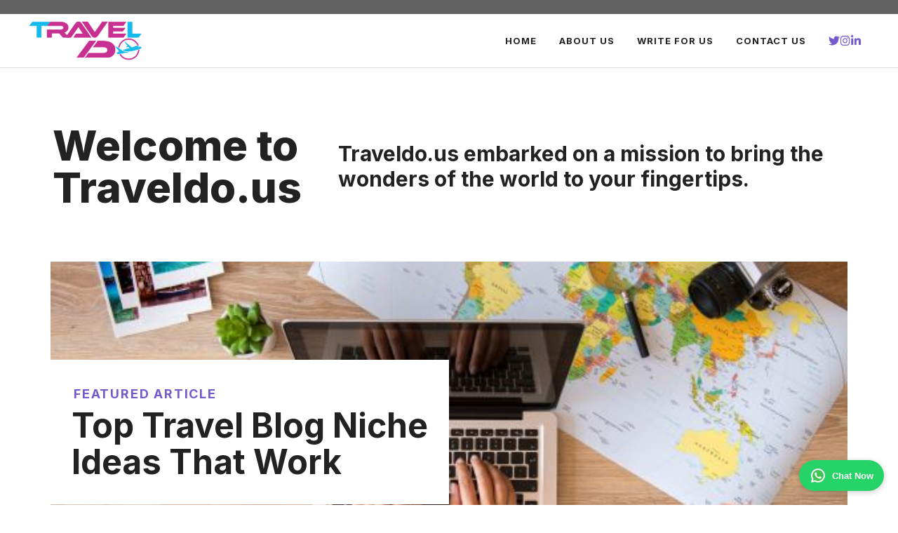

--- FILE ---
content_type: text/html; charset=UTF-8
request_url: https://www.traveldo.us/
body_size: 14609
content:
<!DOCTYPE html>
<html lang="en-US">
<head>
	<meta charset="UTF-8">
	<meta name='robots' content='index, follow, max-image-preview:large, max-snippet:-1, max-video-preview:-1' />
<meta name="viewport" content="width=device-width, initial-scale=1">
	<!-- This site is optimized with the Yoast SEO plugin v26.5 - https://yoast.com/wordpress/plugins/seo/ -->
	<title>Travel Do -</title>
	<link rel="canonical" href="https://www.traveldo.us/" />
	<link rel="next" href="https://www.traveldo.us/page/2/" />
	<meta property="og:locale" content="en_US" />
	<meta property="og:type" content="website" />
	<meta property="og:title" content="Travel Do" />
	<meta property="og:url" content="https://www.traveldo.us/" />
	<meta property="og:site_name" content="Travel Do" />
	<meta name="twitter:card" content="summary_large_image" />
	<script type="application/ld+json" class="yoast-schema-graph">{"@context":"https://schema.org","@graph":[{"@type":"CollectionPage","@id":"https://www.traveldo.us/","url":"https://www.traveldo.us/","name":"Travel Do -","isPartOf":{"@id":"https://www.traveldo.us/#website"},"about":{"@id":"https://www.traveldo.us/#/schema/person/8953568f318cf27b39881cd871db8dd4"},"breadcrumb":{"@id":"https://www.traveldo.us/#breadcrumb"},"inLanguage":"en-US"},{"@type":"BreadcrumbList","@id":"https://www.traveldo.us/#breadcrumb","itemListElement":[{"@type":"ListItem","position":1,"name":"Home"}]},{"@type":"WebSite","@id":"https://www.traveldo.us/#website","url":"https://www.traveldo.us/","name":"traveldo","description":"","publisher":{"@id":"https://www.traveldo.us/#/schema/person/8953568f318cf27b39881cd871db8dd4"},"potentialAction":[{"@type":"SearchAction","target":{"@type":"EntryPoint","urlTemplate":"https://www.traveldo.us/?s={search_term_string}"},"query-input":{"@type":"PropertyValueSpecification","valueRequired":true,"valueName":"search_term_string"}}],"inLanguage":"en-US"},{"@type":["Person","Organization"],"@id":"https://www.traveldo.us/#/schema/person/8953568f318cf27b39881cd871db8dd4","name":"LoydMartin","image":{"@type":"ImageObject","inLanguage":"en-US","@id":"https://www.traveldo.us/#/schema/person/image/","url":"https://www.traveldo.us/wp-content/uploads/2024/02/272-by-90-For-Dark.png","contentUrl":"https://www.traveldo.us/wp-content/uploads/2024/02/272-by-90-For-Dark.png","width":272,"height":90,"caption":"LoydMartin"},"logo":{"@id":"https://www.traveldo.us/#/schema/person/image/"},"sameAs":["https://www.traveldo.us"]}]}</script>
	<!-- / Yoast SEO plugin. -->


<link href='https://fonts.gstatic.com' crossorigin rel='preconnect' />
<link href='https://fonts.googleapis.com' crossorigin rel='preconnect' />
<link rel="alternate" type="application/rss+xml" title="Travel Do &raquo; Feed" href="https://www.traveldo.us/feed/" />
<style id='wp-img-auto-sizes-contain-inline-css'>
img:is([sizes=auto i],[sizes^="auto," i]){contain-intrinsic-size:3000px 1500px}
/*# sourceURL=wp-img-auto-sizes-contain-inline-css */
</style>
<style id='wp-emoji-styles-inline-css'>

	img.wp-smiley, img.emoji {
		display: inline !important;
		border: none !important;
		box-shadow: none !important;
		height: 1em !important;
		width: 1em !important;
		margin: 0 0.07em !important;
		vertical-align: -0.1em !important;
		background: none !important;
		padding: 0 !important;
	}
/*# sourceURL=wp-emoji-styles-inline-css */
</style>
<style id='wp-block-library-inline-css'>
:root{--wp-block-synced-color:#7a00df;--wp-block-synced-color--rgb:122,0,223;--wp-bound-block-color:var(--wp-block-synced-color);--wp-editor-canvas-background:#ddd;--wp-admin-theme-color:#007cba;--wp-admin-theme-color--rgb:0,124,186;--wp-admin-theme-color-darker-10:#006ba1;--wp-admin-theme-color-darker-10--rgb:0,107,160.5;--wp-admin-theme-color-darker-20:#005a87;--wp-admin-theme-color-darker-20--rgb:0,90,135;--wp-admin-border-width-focus:2px}@media (min-resolution:192dpi){:root{--wp-admin-border-width-focus:1.5px}}.wp-element-button{cursor:pointer}:root .has-very-light-gray-background-color{background-color:#eee}:root .has-very-dark-gray-background-color{background-color:#313131}:root .has-very-light-gray-color{color:#eee}:root .has-very-dark-gray-color{color:#313131}:root .has-vivid-green-cyan-to-vivid-cyan-blue-gradient-background{background:linear-gradient(135deg,#00d084,#0693e3)}:root .has-purple-crush-gradient-background{background:linear-gradient(135deg,#34e2e4,#4721fb 50%,#ab1dfe)}:root .has-hazy-dawn-gradient-background{background:linear-gradient(135deg,#faaca8,#dad0ec)}:root .has-subdued-olive-gradient-background{background:linear-gradient(135deg,#fafae1,#67a671)}:root .has-atomic-cream-gradient-background{background:linear-gradient(135deg,#fdd79a,#004a59)}:root .has-nightshade-gradient-background{background:linear-gradient(135deg,#330968,#31cdcf)}:root .has-midnight-gradient-background{background:linear-gradient(135deg,#020381,#2874fc)}:root{--wp--preset--font-size--normal:16px;--wp--preset--font-size--huge:42px}.has-regular-font-size{font-size:1em}.has-larger-font-size{font-size:2.625em}.has-normal-font-size{font-size:var(--wp--preset--font-size--normal)}.has-huge-font-size{font-size:var(--wp--preset--font-size--huge)}.has-text-align-center{text-align:center}.has-text-align-left{text-align:left}.has-text-align-right{text-align:right}.has-fit-text{white-space:nowrap!important}#end-resizable-editor-section{display:none}.aligncenter{clear:both}.items-justified-left{justify-content:flex-start}.items-justified-center{justify-content:center}.items-justified-right{justify-content:flex-end}.items-justified-space-between{justify-content:space-between}.screen-reader-text{border:0;clip-path:inset(50%);height:1px;margin:-1px;overflow:hidden;padding:0;position:absolute;width:1px;word-wrap:normal!important}.screen-reader-text:focus{background-color:#ddd;clip-path:none;color:#444;display:block;font-size:1em;height:auto;left:5px;line-height:normal;padding:15px 23px 14px;text-decoration:none;top:5px;width:auto;z-index:100000}html :where(.has-border-color){border-style:solid}html :where([style*=border-top-color]){border-top-style:solid}html :where([style*=border-right-color]){border-right-style:solid}html :where([style*=border-bottom-color]){border-bottom-style:solid}html :where([style*=border-left-color]){border-left-style:solid}html :where([style*=border-width]){border-style:solid}html :where([style*=border-top-width]){border-top-style:solid}html :where([style*=border-right-width]){border-right-style:solid}html :where([style*=border-bottom-width]){border-bottom-style:solid}html :where([style*=border-left-width]){border-left-style:solid}html :where(img[class*=wp-image-]){height:auto;max-width:100%}:where(figure){margin:0 0 1em}html :where(.is-position-sticky){--wp-admin--admin-bar--position-offset:var(--wp-admin--admin-bar--height,0px)}@media screen and (max-width:600px){html :where(.is-position-sticky){--wp-admin--admin-bar--position-offset:0px}}

/*# sourceURL=wp-block-library-inline-css */
</style><style id='global-styles-inline-css'>
:root{--wp--preset--aspect-ratio--square: 1;--wp--preset--aspect-ratio--4-3: 4/3;--wp--preset--aspect-ratio--3-4: 3/4;--wp--preset--aspect-ratio--3-2: 3/2;--wp--preset--aspect-ratio--2-3: 2/3;--wp--preset--aspect-ratio--16-9: 16/9;--wp--preset--aspect-ratio--9-16: 9/16;--wp--preset--color--black: #000000;--wp--preset--color--cyan-bluish-gray: #abb8c3;--wp--preset--color--white: #ffffff;--wp--preset--color--pale-pink: #f78da7;--wp--preset--color--vivid-red: #cf2e2e;--wp--preset--color--luminous-vivid-orange: #ff6900;--wp--preset--color--luminous-vivid-amber: #fcb900;--wp--preset--color--light-green-cyan: #7bdcb5;--wp--preset--color--vivid-green-cyan: #00d084;--wp--preset--color--pale-cyan-blue: #8ed1fc;--wp--preset--color--vivid-cyan-blue: #0693e3;--wp--preset--color--vivid-purple: #9b51e0;--wp--preset--color--contrast: var(--contrast);--wp--preset--color--contrast-2: var(--contrast-2);--wp--preset--color--contrast-3: var(--contrast-3);--wp--preset--color--base: var(--base);--wp--preset--color--base-2: var(--base-2);--wp--preset--color--base-3: var(--base-3);--wp--preset--color--accent: var(--accent);--wp--preset--gradient--vivid-cyan-blue-to-vivid-purple: linear-gradient(135deg,rgb(6,147,227) 0%,rgb(155,81,224) 100%);--wp--preset--gradient--light-green-cyan-to-vivid-green-cyan: linear-gradient(135deg,rgb(122,220,180) 0%,rgb(0,208,130) 100%);--wp--preset--gradient--luminous-vivid-amber-to-luminous-vivid-orange: linear-gradient(135deg,rgb(252,185,0) 0%,rgb(255,105,0) 100%);--wp--preset--gradient--luminous-vivid-orange-to-vivid-red: linear-gradient(135deg,rgb(255,105,0) 0%,rgb(207,46,46) 100%);--wp--preset--gradient--very-light-gray-to-cyan-bluish-gray: linear-gradient(135deg,rgb(238,238,238) 0%,rgb(169,184,195) 100%);--wp--preset--gradient--cool-to-warm-spectrum: linear-gradient(135deg,rgb(74,234,220) 0%,rgb(151,120,209) 20%,rgb(207,42,186) 40%,rgb(238,44,130) 60%,rgb(251,105,98) 80%,rgb(254,248,76) 100%);--wp--preset--gradient--blush-light-purple: linear-gradient(135deg,rgb(255,206,236) 0%,rgb(152,150,240) 100%);--wp--preset--gradient--blush-bordeaux: linear-gradient(135deg,rgb(254,205,165) 0%,rgb(254,45,45) 50%,rgb(107,0,62) 100%);--wp--preset--gradient--luminous-dusk: linear-gradient(135deg,rgb(255,203,112) 0%,rgb(199,81,192) 50%,rgb(65,88,208) 100%);--wp--preset--gradient--pale-ocean: linear-gradient(135deg,rgb(255,245,203) 0%,rgb(182,227,212) 50%,rgb(51,167,181) 100%);--wp--preset--gradient--electric-grass: linear-gradient(135deg,rgb(202,248,128) 0%,rgb(113,206,126) 100%);--wp--preset--gradient--midnight: linear-gradient(135deg,rgb(2,3,129) 0%,rgb(40,116,252) 100%);--wp--preset--font-size--small: 13px;--wp--preset--font-size--medium: 20px;--wp--preset--font-size--large: 36px;--wp--preset--font-size--x-large: 42px;--wp--preset--spacing--20: 0.44rem;--wp--preset--spacing--30: 0.67rem;--wp--preset--spacing--40: 1rem;--wp--preset--spacing--50: 1.5rem;--wp--preset--spacing--60: 2.25rem;--wp--preset--spacing--70: 3.38rem;--wp--preset--spacing--80: 5.06rem;--wp--preset--shadow--natural: 6px 6px 9px rgba(0, 0, 0, 0.2);--wp--preset--shadow--deep: 12px 12px 50px rgba(0, 0, 0, 0.4);--wp--preset--shadow--sharp: 6px 6px 0px rgba(0, 0, 0, 0.2);--wp--preset--shadow--outlined: 6px 6px 0px -3px rgb(255, 255, 255), 6px 6px rgb(0, 0, 0);--wp--preset--shadow--crisp: 6px 6px 0px rgb(0, 0, 0);}:where(.is-layout-flex){gap: 0.5em;}:where(.is-layout-grid){gap: 0.5em;}body .is-layout-flex{display: flex;}.is-layout-flex{flex-wrap: wrap;align-items: center;}.is-layout-flex > :is(*, div){margin: 0;}body .is-layout-grid{display: grid;}.is-layout-grid > :is(*, div){margin: 0;}:where(.wp-block-columns.is-layout-flex){gap: 2em;}:where(.wp-block-columns.is-layout-grid){gap: 2em;}:where(.wp-block-post-template.is-layout-flex){gap: 1.25em;}:where(.wp-block-post-template.is-layout-grid){gap: 1.25em;}.has-black-color{color: var(--wp--preset--color--black) !important;}.has-cyan-bluish-gray-color{color: var(--wp--preset--color--cyan-bluish-gray) !important;}.has-white-color{color: var(--wp--preset--color--white) !important;}.has-pale-pink-color{color: var(--wp--preset--color--pale-pink) !important;}.has-vivid-red-color{color: var(--wp--preset--color--vivid-red) !important;}.has-luminous-vivid-orange-color{color: var(--wp--preset--color--luminous-vivid-orange) !important;}.has-luminous-vivid-amber-color{color: var(--wp--preset--color--luminous-vivid-amber) !important;}.has-light-green-cyan-color{color: var(--wp--preset--color--light-green-cyan) !important;}.has-vivid-green-cyan-color{color: var(--wp--preset--color--vivid-green-cyan) !important;}.has-pale-cyan-blue-color{color: var(--wp--preset--color--pale-cyan-blue) !important;}.has-vivid-cyan-blue-color{color: var(--wp--preset--color--vivid-cyan-blue) !important;}.has-vivid-purple-color{color: var(--wp--preset--color--vivid-purple) !important;}.has-black-background-color{background-color: var(--wp--preset--color--black) !important;}.has-cyan-bluish-gray-background-color{background-color: var(--wp--preset--color--cyan-bluish-gray) !important;}.has-white-background-color{background-color: var(--wp--preset--color--white) !important;}.has-pale-pink-background-color{background-color: var(--wp--preset--color--pale-pink) !important;}.has-vivid-red-background-color{background-color: var(--wp--preset--color--vivid-red) !important;}.has-luminous-vivid-orange-background-color{background-color: var(--wp--preset--color--luminous-vivid-orange) !important;}.has-luminous-vivid-amber-background-color{background-color: var(--wp--preset--color--luminous-vivid-amber) !important;}.has-light-green-cyan-background-color{background-color: var(--wp--preset--color--light-green-cyan) !important;}.has-vivid-green-cyan-background-color{background-color: var(--wp--preset--color--vivid-green-cyan) !important;}.has-pale-cyan-blue-background-color{background-color: var(--wp--preset--color--pale-cyan-blue) !important;}.has-vivid-cyan-blue-background-color{background-color: var(--wp--preset--color--vivid-cyan-blue) !important;}.has-vivid-purple-background-color{background-color: var(--wp--preset--color--vivid-purple) !important;}.has-black-border-color{border-color: var(--wp--preset--color--black) !important;}.has-cyan-bluish-gray-border-color{border-color: var(--wp--preset--color--cyan-bluish-gray) !important;}.has-white-border-color{border-color: var(--wp--preset--color--white) !important;}.has-pale-pink-border-color{border-color: var(--wp--preset--color--pale-pink) !important;}.has-vivid-red-border-color{border-color: var(--wp--preset--color--vivid-red) !important;}.has-luminous-vivid-orange-border-color{border-color: var(--wp--preset--color--luminous-vivid-orange) !important;}.has-luminous-vivid-amber-border-color{border-color: var(--wp--preset--color--luminous-vivid-amber) !important;}.has-light-green-cyan-border-color{border-color: var(--wp--preset--color--light-green-cyan) !important;}.has-vivid-green-cyan-border-color{border-color: var(--wp--preset--color--vivid-green-cyan) !important;}.has-pale-cyan-blue-border-color{border-color: var(--wp--preset--color--pale-cyan-blue) !important;}.has-vivid-cyan-blue-border-color{border-color: var(--wp--preset--color--vivid-cyan-blue) !important;}.has-vivid-purple-border-color{border-color: var(--wp--preset--color--vivid-purple) !important;}.has-vivid-cyan-blue-to-vivid-purple-gradient-background{background: var(--wp--preset--gradient--vivid-cyan-blue-to-vivid-purple) !important;}.has-light-green-cyan-to-vivid-green-cyan-gradient-background{background: var(--wp--preset--gradient--light-green-cyan-to-vivid-green-cyan) !important;}.has-luminous-vivid-amber-to-luminous-vivid-orange-gradient-background{background: var(--wp--preset--gradient--luminous-vivid-amber-to-luminous-vivid-orange) !important;}.has-luminous-vivid-orange-to-vivid-red-gradient-background{background: var(--wp--preset--gradient--luminous-vivid-orange-to-vivid-red) !important;}.has-very-light-gray-to-cyan-bluish-gray-gradient-background{background: var(--wp--preset--gradient--very-light-gray-to-cyan-bluish-gray) !important;}.has-cool-to-warm-spectrum-gradient-background{background: var(--wp--preset--gradient--cool-to-warm-spectrum) !important;}.has-blush-light-purple-gradient-background{background: var(--wp--preset--gradient--blush-light-purple) !important;}.has-blush-bordeaux-gradient-background{background: var(--wp--preset--gradient--blush-bordeaux) !important;}.has-luminous-dusk-gradient-background{background: var(--wp--preset--gradient--luminous-dusk) !important;}.has-pale-ocean-gradient-background{background: var(--wp--preset--gradient--pale-ocean) !important;}.has-electric-grass-gradient-background{background: var(--wp--preset--gradient--electric-grass) !important;}.has-midnight-gradient-background{background: var(--wp--preset--gradient--midnight) !important;}.has-small-font-size{font-size: var(--wp--preset--font-size--small) !important;}.has-medium-font-size{font-size: var(--wp--preset--font-size--medium) !important;}.has-large-font-size{font-size: var(--wp--preset--font-size--large) !important;}.has-x-large-font-size{font-size: var(--wp--preset--font-size--x-large) !important;}
/*# sourceURL=global-styles-inline-css */
</style>

<style id='classic-theme-styles-inline-css'>
/*! This file is auto-generated */
.wp-block-button__link{color:#fff;background-color:#32373c;border-radius:9999px;box-shadow:none;text-decoration:none;padding:calc(.667em + 2px) calc(1.333em + 2px);font-size:1.125em}.wp-block-file__button{background:#32373c;color:#fff;text-decoration:none}
/*# sourceURL=/wp-includes/css/classic-themes.min.css */
</style>
<link rel='stylesheet' id='generate-widget-areas-css' href='https://www.traveldo.us/wp-content/themes/generatepress/assets/css/components/widget-areas.min.css?ver=3.6.0' media='all' />
<link rel='stylesheet' id='generate-style-css' href='https://www.traveldo.us/wp-content/themes/generatepress/assets/css/main.min.css?ver=3.6.0' media='all' />
<style id='generate-style-inline-css'>
.generate-columns {margin-bottom: 0px;padding-left: 0px;}.generate-columns-container {margin-left: -0px;}.page-header {margin-bottom: 0px;margin-left: 0px}.generate-columns-container > .paging-navigation {margin-left: 0px;}
.is-right-sidebar{width:30%;}.is-left-sidebar{width:30%;}.site-content .content-area{width:100%;}@media (max-width: 768px){.main-navigation .menu-toggle,.sidebar-nav-mobile:not(#sticky-placeholder){display:block;}.main-navigation ul,.gen-sidebar-nav,.main-navigation:not(.slideout-navigation):not(.toggled) .main-nav > ul,.has-inline-mobile-toggle #site-navigation .inside-navigation > *:not(.navigation-search):not(.main-nav){display:none;}.nav-align-right .inside-navigation,.nav-align-center .inside-navigation{justify-content:space-between;}.has-inline-mobile-toggle .mobile-menu-control-wrapper{display:flex;flex-wrap:wrap;}.has-inline-mobile-toggle .inside-header{flex-direction:row;text-align:left;flex-wrap:wrap;}.has-inline-mobile-toggle .header-widget,.has-inline-mobile-toggle #site-navigation{flex-basis:100%;}.nav-float-left .has-inline-mobile-toggle #site-navigation{order:10;}}
.dynamic-author-image-rounded{border-radius:100%;}.dynamic-featured-image, .dynamic-author-image{vertical-align:middle;}.one-container.blog .dynamic-content-template:not(:last-child), .one-container.archive .dynamic-content-template:not(:last-child){padding-bottom:0px;}.dynamic-entry-excerpt > p:last-child{margin-bottom:0px;}
/*# sourceURL=generate-style-inline-css */
</style>
<link rel='stylesheet' id='generate-google-fonts-css' href='https://fonts.googleapis.com/css?family=Frank+Ruhl+Libre%3A300%2Cregular%2C500%2C700%2C900%7CInter%3A100%2C200%2C300%2Cregular%2C500%2C600%2C700%2C800%2C900&#038;display=swap&#038;ver=3.6.0' media='all' />
<link rel='stylesheet' id='generatepress-dynamic-css' href='https://www.traveldo.us/wp-content/uploads/generatepress/style.min.css?ver=1747790769' media='all' />
<style id='generateblocks-inline-css'>
.gb-container-1dd44352{display:flex;column-gap:15px;padding-left:16px;}.gb-container-125694d9{padding-top:140px;padding-bottom:140px;margin-right:32px;margin-left:32px;background-image:url(https://www.traveldo.us/wp-content/uploads/2025/12/Travel-blog-niche-ideas.jpg);background-repeat:no-repeat;background-position:center center;background-size:cover;}.gb-container-125694d9.gb-has-dynamic-bg{background-image:var(--background-url);}.gb-container-125694d9.gb-no-dynamic-bg{background-image:none;}.gb-container-adc36e4b{width:50%;text-align:left;padding:40px 20px 30px 30px;background-color:var(--base-3);}.gb-container-6281de8b{padding:16px 32px 24px;}.gb-container-a623c943{max-width:1200px;display:flex;align-items:center;justify-content:flex-start;column-gap:40px;row-gap:20px;padding:80px 30px 76px;margin-right:auto;margin-left:auto;}.gb-container-85529cf0{margin-top:-60px;background-color:var(--contrast);color:var(--base-3);}.gb-container-595963c6{max-width:1200px;display:flex;flex-wrap:wrap;align-items:center;row-gap:60px;padding:120px 30px 100px;margin-right:auto;margin-left:auto;}.gb-container-4effdea4{width:40%;padding:0;}.gb-container-5b6e61a7{width:60%;display:flex;justify-content:flex-end;column-gap:20px;padding:0;}.gb-container-c6dbdadd{display:flex;justify-content:space-between;flex-basis:100%;padding:60px 0 0;border-top:1px solid rgba(255, 255, 255, 0.3);}.gb-container-1cc69e8f{padding:0;}.gb-container-366a1a73{max-width:1200px;padding:60px 30px 30px;margin-right:auto;margin-left:auto;}a.gb-button-764a4eda{display:inline-flex;align-items:center;justify-content:center;text-align:center;color:var(--accent);text-decoration:none;}a.gb-button-764a4eda:hover, a.gb-button-764a4eda:active, a.gb-button-764a4eda:focus{color:var(--accent);}a.gb-button-764a4eda .gb-icon{font-size:1.2em;line-height:0;}a.gb-button-764a4eda .gb-icon svg{height:1em;width:1em;fill:currentColor;}a.gb-button-aa4fe8ae{display:inline-flex;align-items:center;justify-content:center;text-align:center;color:var(--accent);text-decoration:none;}a.gb-button-aa4fe8ae:hover, a.gb-button-aa4fe8ae:active, a.gb-button-aa4fe8ae:focus{color:var(--accent);}a.gb-button-aa4fe8ae .gb-icon{font-size:1.2em;line-height:0;}a.gb-button-aa4fe8ae .gb-icon svg{height:1em;width:1em;fill:currentColor;}a.gb-button-ddfa8ca7{display:inline-flex;align-items:center;justify-content:center;text-align:center;color:var(--accent);text-decoration:none;}a.gb-button-ddfa8ca7:hover, a.gb-button-ddfa8ca7:active, a.gb-button-ddfa8ca7:focus{color:var(--accent);}a.gb-button-ddfa8ca7 .gb-icon{font-size:1.2em;line-height:0;}a.gb-button-ddfa8ca7 .gb-icon svg{height:1em;width:1em;fill:currentColor;}a.gb-button-dc32ec2f{display:inline-flex;align-items:center;justify-content:center;font-family:Inter, sans-serif;font-size:12px;letter-spacing:0.1em;font-weight:700;text-transform:uppercase;text-align:center;padding:4px 10px;margin-right:6px;margin-bottom:6px;background-color:var(--accent);color:#ffffff;text-decoration:none;}a.gb-button-dc32ec2f:hover, a.gb-button-dc32ec2f:active, a.gb-button-dc32ec2f:focus{background-color:rgba(116, 90, 204, 0.9);color:#ffffff;}a.gb-button-84c9a956{display:inline-flex;align-items:center;justify-content:center;text-align:center;text-decoration:none;}a.gb-button-b358abea{display:inline-flex;align-items:center;justify-content:center;text-align:center;color:var(--base-3);text-decoration:none;}a.gb-button-b358abea:hover, a.gb-button-b358abea:active, a.gb-button-b358abea:focus{color:var(--base-2);}a.gb-button-b358abea .gb-icon{font-size:1em;line-height:0;}a.gb-button-b358abea .gb-icon svg{height:1em;width:1em;fill:currentColor;}a.gb-button-18e01320{display:inline-flex;align-items:center;justify-content:center;text-align:center;color:var(--base-3);text-decoration:none;}a.gb-button-18e01320:hover, a.gb-button-18e01320:active, a.gb-button-18e01320:focus{color:var(--base-2);}a.gb-button-18e01320 .gb-icon{font-size:1em;line-height:0;}a.gb-button-18e01320 .gb-icon svg{height:1em;width:1em;fill:currentColor;}a.gb-button-b3eff93c{display:inline-flex;align-items:center;justify-content:center;text-align:center;color:var(--base-3);text-decoration:none;}a.gb-button-b3eff93c:hover, a.gb-button-b3eff93c:active, a.gb-button-b3eff93c:focus{color:var(--base-2);}a.gb-button-b3eff93c .gb-icon{font-size:1em;line-height:0;}a.gb-button-b3eff93c .gb-icon svg{height:1em;width:1em;fill:currentColor;}a.gb-button-67824a07{display:inline-flex;align-items:center;justify-content:center;font-size:17px;text-align:center;padding:0;margin-right:20px;color:var(--base-3);text-decoration:none;}a.gb-button-67824a07:hover, a.gb-button-67824a07:active, a.gb-button-67824a07:focus{color:var(--base-2);}a.gb-button-3a21bace{display:inline-flex;align-items:center;justify-content:center;font-size:17px;text-align:center;padding:0;color:var(--base-3);text-decoration:none;}a.gb-button-3a21bace:hover, a.gb-button-3a21bace:active, a.gb-button-3a21bace:focus{color:var(--base-2);}div.gb-headline-7eabb7d1{font-size:18px;margin-bottom:10px;margin-left:3px;color:var(--accent);}h2.gb-headline-e5c67e11{font-size:48px;line-height:1.1em;margin-bottom:4px;}div.gb-headline-f429a5b4{font-size:18px;margin-top:25px;margin-bottom:4px;margin-left:32px;}h2.gb-headline-defec528{margin-top:16px;margin-bottom:12px;}div.gb-headline-72c30961{margin-bottom:16px;}h1.gb-headline-8f078c64{font-size:60px;line-height:1em;margin-bottom:0px;}h2.gb-headline-6eab0dca{display:flex;align-items:center;margin-bottom:0px;}h2.gb-headline-6eab0dca .gb-icon{line-height:0;color:var(--accent);padding-right:0.4em;}h2.gb-headline-6eab0dca .gb-icon svg{width:3.2em;height:3.2em;fill:currentColor;}h2.gb-headline-63d5de93{display:flex;align-items:center;justify-content:flex-end;z-index:1;position:relative;text-align:right;padding-top:30px;padding-right:30px;padding-bottom:0px;margin-bottom:0px;}h2.gb-headline-63d5de93 .gb-icon{line-height:0;color:var(--accent);}h2.gb-headline-63d5de93 .gb-icon svg{width:120px;height:120px;fill:currentColor;}h4.gb-headline-6c041734{font-weight:bold;margin-bottom:20px;color:var(--base-3);}p.gb-headline-29bd7637{font-size:17px;color:var(--base-3);}h3.gb-headline-cfd90b5e{display:flex;flex-direction:column;text-align:center;margin-bottom:10px;}h3.gb-headline-cfd90b5e .gb-icon{line-height:0;color:var(--accent);padding-bottom:.2em;}h3.gb-headline-cfd90b5e .gb-icon svg{width:1.6em;height:1.6em;fill:currentColor;}p.gb-headline-b29a804e{text-align:center;}@media (max-width: 1024px) {.gb-container-adc36e4b{width:66.66%;}.gb-grid-wrapper > .gb-grid-column-adc36e4b{width:66.66%;}.gb-container-a623c943{flex-wrap:wrap;}.gb-container-595963c6{padding:120px 60px;}.gb-container-4effdea4{width:100%;flex-basis:100%;}.gb-grid-wrapper > .gb-grid-column-4effdea4{width:100%;flex-basis:100%;}.gb-container-5b6e61a7{width:50%;justify-content:flex-start;}.gb-grid-wrapper > .gb-grid-column-5b6e61a7{width:50%;}}@media (max-width: 1024px) and (min-width: 768px) {.gb-grid-wrapper > div.gb-grid-column-5b6e61a7{padding-bottom:0;}}@media (max-width: 767px) {.gb-container-125694d9{padding-top:100px;padding-bottom:100px;}.gb-container-adc36e4b{width:75%;}.gb-grid-wrapper > .gb-grid-column-adc36e4b{width:75%;}.gb-container-a623c943{flex-direction:column;align-items:flex-start;}.gb-container-595963c6{padding:100px 40px;}.gb-container-4effdea4{width:100%;}.gb-grid-wrapper > .gb-grid-column-4effdea4{width:100%;}.gb-container-5b6e61a7{width:100%;}.gb-grid-wrapper > .gb-grid-column-5b6e61a7{width:100%;}.gb-grid-wrapper > div.gb-grid-column-5b6e61a7{padding-bottom:0;}.gb-container-c6dbdadd{flex-direction:column;}.gb-container-1cc69e8f{width:100%;}.gb-grid-wrapper > .gb-grid-column-1cc69e8f{width:100%;}.gb-grid-wrapper > div.gb-grid-column-1cc69e8f{padding-bottom:0;}h2.gb-headline-e5c67e11{font-size:36px;}h1.gb-headline-8f078c64{font-size:48px;}}:root{--gb-container-width:1200px;}.gb-container .wp-block-image img{vertical-align:middle;}.gb-grid-wrapper .wp-block-image{margin-bottom:0;}.gb-highlight{background:none;}.gb-shape{line-height:0;}
/*# sourceURL=generateblocks-inline-css */
</style>
<link rel='stylesheet' id='generate-blog-css' href='https://www.traveldo.us/wp-content/plugins/gp-premium/blog/functions/css/style.min.css?ver=2.5.0' media='all' />
<link rel='stylesheet' id='generate-offside-css' href='https://www.traveldo.us/wp-content/plugins/gp-premium/menu-plus/functions/css/offside.min.css?ver=2.5.0' media='all' />
<style id='generate-offside-inline-css'>
:root{--gp-slideout-width:265px;}.slideout-navigation.main-navigation{background-color:var(--base-3);}.slideout-navigation.main-navigation .main-nav ul li a{color:var(--contrast);}.slideout-navigation.main-navigation .main-nav ul li:not([class*="current-menu-"]):hover > a, .slideout-navigation.main-navigation .main-nav ul li:not([class*="current-menu-"]):focus > a, .slideout-navigation.main-navigation .main-nav ul li.sfHover:not([class*="current-menu-"]) > a{color:var(--contrast-2);background-color:var(--base-2);}.slideout-navigation.main-navigation .main-nav ul li[class*="current-menu-"] > a{color:var(--contrast);background-color:var(--base-3);}.slideout-navigation, .slideout-navigation a{color:var(--contrast);}.slideout-navigation button.slideout-exit{color:var(--contrast);padding-left:16px;padding-right:16px;}.slide-opened nav.toggled .menu-toggle:before{display:none;}@media (max-width: 768px){.menu-bar-item.slideout-toggle{display:none;}}
/*# sourceURL=generate-offside-inline-css */
</style>
<link rel="https://api.w.org/" href="https://www.traveldo.us/wp-json/" /><link rel="EditURI" type="application/rsd+xml" title="RSD" href="https://www.traveldo.us/xmlrpc.php?rsd" />
<meta name="generator" content="WordPress 6.9" />
<link rel="icon" href="https://www.traveldo.us/wp-content/uploads/2024/02/favicon.png" sizes="32x32" />
<link rel="icon" href="https://www.traveldo.us/wp-content/uploads/2024/02/favicon.png" sizes="192x192" />
<link rel="apple-touch-icon" href="https://www.traveldo.us/wp-content/uploads/2024/02/favicon.png" />
<meta name="msapplication-TileImage" content="https://www.traveldo.us/wp-content/uploads/2024/02/favicon.png" />
		<style id="wp-custom-css">
			/* GeneratePress Site CSS */ /* grey line under navigation */
.site-header {
	border-bottom: 1px solid #dddddd;
}

/* makes featured article section full width */
.generate-columns-container .featured-column {
	width: 100%;
} /* End GeneratePress Site CSS */		</style>
		</head>

<body class="home blog wp-custom-logo wp-embed-responsive wp-theme-generatepress post-image-below-header post-image-aligned-center generate-columns-activated slideout-enabled slideout-mobile sticky-menu-fade no-sidebar nav-float-right separate-containers header-aligned-left dropdown-hover" itemtype="https://schema.org/Blog" itemscope>
	<a class="screen-reader-text skip-link" href="#content" title="Skip to content">Skip to content</a>		<div class="top-bar top-bar-align-right">
			<div class="inside-top-bar grid-container">
				<aside id="block-10" class="widget inner-padding widget_block"><a href="https://wa.me/447362036715?text=Chat%20Now%20from%20https://www.traveldo.us&utm_source=www&utm_medium=whatsapp&utm_campaign=travel_lead" target="_blank"
   style="position:fixed; bottom:20px; right:20px; background-color:#25D366; color:white; padding:10px 15px; border-radius:50px; text-decoration:none; font-weight:bold; font-family:sans-serif; display:flex; align-items:center; box-shadow:0 2px 8px rgba(0,0,0,0.2); z-index:999;">
   <img decoding="async" src="https://img.icons8.com/color/24/whatsapp--v1.png" style="margin-right:8px;" alt="WhatsApp Icon" />
   Chat Now
</a></aside>			</div>
		</div>
				<header class="site-header has-inline-mobile-toggle" id="masthead" aria-label="Site"  itemtype="https://schema.org/WPHeader" itemscope>
			<div class="inside-header">
				<div class="site-logo">
					<a href="https://www.traveldo.us/" rel="home">
						<img  class="header-image is-logo-image" alt="Travel Do" src="https://www.traveldo.us/wp-content/uploads/2024/02/272-by-90-For-Dark.png" width="272" height="90" />
					</a>
				</div>	<nav class="main-navigation mobile-menu-control-wrapper" id="mobile-menu-control-wrapper" aria-label="Mobile Toggle">
				<button data-nav="site-navigation" class="menu-toggle" aria-controls="generate-slideout-menu" aria-expanded="false">
			<span class="gp-icon icon-menu-bars"><svg viewBox="0 0 512 512" aria-hidden="true" xmlns="http://www.w3.org/2000/svg" width="1em" height="1em"><path d="M0 96c0-13.255 10.745-24 24-24h464c13.255 0 24 10.745 24 24s-10.745 24-24 24H24c-13.255 0-24-10.745-24-24zm0 160c0-13.255 10.745-24 24-24h464c13.255 0 24 10.745 24 24s-10.745 24-24 24H24c-13.255 0-24-10.745-24-24zm0 160c0-13.255 10.745-24 24-24h464c13.255 0 24 10.745 24 24s-10.745 24-24 24H24c-13.255 0-24-10.745-24-24z" /></svg><svg viewBox="0 0 512 512" aria-hidden="true" xmlns="http://www.w3.org/2000/svg" width="1em" height="1em"><path d="M71.029 71.029c9.373-9.372 24.569-9.372 33.942 0L256 222.059l151.029-151.03c9.373-9.372 24.569-9.372 33.942 0 9.372 9.373 9.372 24.569 0 33.942L289.941 256l151.03 151.029c9.372 9.373 9.372 24.569 0 33.942-9.373 9.372-24.569 9.372-33.942 0L256 289.941l-151.029 151.03c-9.373 9.372-24.569 9.372-33.942 0-9.372-9.373-9.372-24.569 0-33.942L222.059 256 71.029 104.971c-9.372-9.373-9.372-24.569 0-33.942z" /></svg></span><span class="screen-reader-text">Menu</span>		</button>
	</nav>
			<nav class="main-navigation sub-menu-right" id="site-navigation" aria-label="Primary"  itemtype="https://schema.org/SiteNavigationElement" itemscope>
			<div class="inside-navigation grid-container">
								<button class="menu-toggle" aria-controls="generate-slideout-menu" aria-expanded="false">
					<span class="gp-icon icon-menu-bars"><svg viewBox="0 0 512 512" aria-hidden="true" xmlns="http://www.w3.org/2000/svg" width="1em" height="1em"><path d="M0 96c0-13.255 10.745-24 24-24h464c13.255 0 24 10.745 24 24s-10.745 24-24 24H24c-13.255 0-24-10.745-24-24zm0 160c0-13.255 10.745-24 24-24h464c13.255 0 24 10.745 24 24s-10.745 24-24 24H24c-13.255 0-24-10.745-24-24zm0 160c0-13.255 10.745-24 24-24h464c13.255 0 24 10.745 24 24s-10.745 24-24 24H24c-13.255 0-24-10.745-24-24z" /></svg><svg viewBox="0 0 512 512" aria-hidden="true" xmlns="http://www.w3.org/2000/svg" width="1em" height="1em"><path d="M71.029 71.029c9.373-9.372 24.569-9.372 33.942 0L256 222.059l151.029-151.03c9.373-9.372 24.569-9.372 33.942 0 9.372 9.373 9.372 24.569 0 33.942L289.941 256l151.03 151.029c9.372 9.373 9.372 24.569 0 33.942-9.373 9.372-24.569 9.372-33.942 0L256 289.941l-151.029 151.03c-9.373 9.372-24.569 9.372-33.942 0-9.372-9.373-9.372-24.569 0-33.942L222.059 256 71.029 104.971c-9.372-9.373-9.372-24.569 0-33.942z" /></svg></span><span class="screen-reader-text">Menu</span>				</button>
				<div id="primary-menu" class="main-nav"><ul id="menu-main-menu" class=" menu sf-menu"><li id="menu-item-767" class="menu-item menu-item-type-custom menu-item-object-custom current-menu-item current_page_item menu-item-home menu-item-767"><a href="https://www.traveldo.us/" aria-current="page">Home</a></li>
<li id="menu-item-768" class="menu-item menu-item-type-post_type menu-item-object-page menu-item-768"><a href="https://www.traveldo.us/about-us/">About Us</a></li>
<li id="menu-item-770" class="menu-item menu-item-type-post_type menu-item-object-page menu-item-770"><a href="https://www.traveldo.us/write-for-us/">Write For Us</a></li>
<li id="menu-item-769" class="menu-item menu-item-type-post_type menu-item-object-page menu-item-769"><a href="https://www.traveldo.us/contact-us/">Contact Us</a></li>
</ul></div><div class="gb-container gb-container-1dd44352">

<a class="gb-button gb-button-764a4eda" href="#"><span class="gb-icon"><svg aria-hidden="true" role="img" height="1em" width="1em" viewBox="0 0 512 512" xmlns="http://www.w3.org/2000/svg"><path fill="currentColor" d="M459.37 151.716c.325 4.548.325 9.097.325 13.645 0 138.72-105.583 298.558-298.558 298.558-59.452 0-114.68-17.219-161.137-47.106 8.447.974 16.568 1.299 25.34 1.299 49.055 0 94.213-16.568 130.274-44.832-46.132-.975-84.792-31.188-98.112-72.772 6.498.974 12.995 1.624 19.818 1.624 9.421 0 18.843-1.3 27.614-3.573-48.081-9.747-84.143-51.98-84.143-102.985v-1.299c13.969 7.797 30.214 12.67 47.431 13.319-28.264-18.843-46.781-51.005-46.781-87.391 0-19.492 5.197-37.36 14.294-52.954 51.655 63.675 129.3 105.258 216.365 109.807-1.624-7.797-2.599-15.918-2.599-24.04 0-57.828 46.782-104.934 104.934-104.934 30.213 0 57.502 12.67 76.67 33.137 23.715-4.548 46.456-13.32 66.599-25.34-7.798 24.366-24.366 44.833-46.132 57.827 21.117-2.273 41.584-8.122 60.426-16.243-14.292 20.791-32.161 39.308-52.628 54.253z"></path></svg></span></a>



<a class="gb-button gb-button-aa4fe8ae" href="#"><span class="gb-icon"><svg aria-hidden="true" role="img" height="1em" width="1em" viewBox="0 0 448 512" xmlns="http://www.w3.org/2000/svg"><path fill="currentColor" d="M224.1 141c-63.6 0-114.9 51.3-114.9 114.9s51.3 114.9 114.9 114.9S339 319.5 339 255.9 287.7 141 224.1 141zm0 189.6c-41.1 0-74.7-33.5-74.7-74.7s33.5-74.7 74.7-74.7 74.7 33.5 74.7 74.7-33.6 74.7-74.7 74.7zm146.4-194.3c0 14.9-12 26.8-26.8 26.8-14.9 0-26.8-12-26.8-26.8s12-26.8 26.8-26.8 26.8 12 26.8 26.8zm76.1 27.2c-1.7-35.9-9.9-67.7-36.2-93.9-26.2-26.2-58-34.4-93.9-36.2-37-2.1-147.9-2.1-184.9 0-35.8 1.7-67.6 9.9-93.9 36.1s-34.4 58-36.2 93.9c-2.1 37-2.1 147.9 0 184.9 1.7 35.9 9.9 67.7 36.2 93.9s58 34.4 93.9 36.2c37 2.1 147.9 2.1 184.9 0 35.9-1.7 67.7-9.9 93.9-36.2 26.2-26.2 34.4-58 36.2-93.9 2.1-37 2.1-147.8 0-184.8zM398.8 388c-7.8 19.6-22.9 34.7-42.6 42.6-29.5 11.7-99.5 9-132.1 9s-102.7 2.6-132.1-9c-19.6-7.8-34.7-22.9-42.6-42.6-11.7-29.5-9-99.5-9-132.1s-2.6-102.7 9-132.1c7.8-19.6 22.9-34.7 42.6-42.6 29.5-11.7 99.5-9 132.1-9s102.7-2.6 132.1 9c19.6 7.8 34.7 22.9 42.6 42.6 11.7 29.5 9 99.5 9 132.1s2.7 102.7-9 132.1z"></path></svg></span></a>



<a class="gb-button gb-button-ddfa8ca7" href="#"><span class="gb-icon"><svg aria-hidden="true" role="img" height="1em" width="1em" viewBox="0 0 448 512" xmlns="http://www.w3.org/2000/svg"><path fill="currentColor" d="M100.28 448H7.4V148.9h92.88zM53.79 108.1C24.09 108.1 0 83.5 0 53.8a53.79 53.79 0 0 1 107.58 0c0 29.7-24.1 54.3-53.79 54.3zM447.9 448h-92.68V302.4c0-34.7-.7-79.2-48.29-79.2-48.29 0-55.69 37.7-55.69 76.7V448h-92.78V148.9h89.08v40.8h1.3c12.4-23.5 42.69-48.3 87.88-48.3 94 0 111.28 61.9 111.28 142.3V448z"></path></svg></span></a>

</div>			</div>
		</nav>
					<div class="header-widget">
				<aside id="block-8" class="widget inner-padding widget_block"></aside>			</div>
						</div>
		</header>
		<div class="gb-container gb-container-a623c943">
<p>&nbsp;</p>

<h1 class="gb-headline gb-headline-8f078c64 gb-headline-text">Welcome to Traveldo.us</h1>



<h2 class="gb-headline gb-headline-6eab0dca"><span class="gb-headline-text">Traveldo.us embarked on a mission to bring the wonders of the world to your fingertips. </span></h2>
</div>
	<div class="site grid-container container hfeed" id="page">
				<div class="site-content" id="content">
			
	<div class="content-area" id="primary">
		<main class="site-main" id="main">
			<div class="generate-columns-container "><article id="post-1171" class="dynamic-content-template post-1171 post type-post status-publish format-standard has-post-thumbnail hentry category-travel tag-travel generate-columns tablet-grid-50 mobile-grid-100 grid-parent grid-66 featured-column"><div class="gb-container gb-container-125694d9 gb-has-dynamic-bg" style="--background-url:url(https://www.traveldo.us/wp-content/uploads/2025/12/Travel-blog-niche-ideas.jpg)">
<div class="gb-container gb-container-adc36e4b">

<div class="gb-headline gb-headline-7eabb7d1 gb-headline-text">featured article</div>



<h2 class="gb-headline gb-headline-e5c67e11 gb-headline-text"><a href="https://www.traveldo.us/travel-blog-niche-ideas/">Top Travel Blog Niche Ideas That Work</a></h2>

</div>
</div>


<div class="gb-headline gb-headline-f429a5b4 gb-headline-text">Latest articles</div>
</article><article id="post-1171" class="dynamic-content-template post-1171 post type-post status-publish format-standard has-post-thumbnail hentry category-travel tag-travel generate-columns tablet-grid-50 mobile-grid-100 grid-parent grid-66 featured-column"><div class="gb-container gb-container-125694d9 gb-has-dynamic-bg" style="--background-url:url(https://www.traveldo.us/wp-content/uploads/2025/12/Travel-blog-niche-ideas.jpg)">
<div class="gb-container gb-container-adc36e4b">

<div class="gb-headline gb-headline-7eabb7d1 gb-headline-text">featured article</div>



<h2 class="gb-headline gb-headline-e5c67e11 gb-headline-text"><a href="https://www.traveldo.us/travel-blog-niche-ideas/">Top Travel Blog Niche Ideas That Work</a></h2>

</div>
</div>


<div class="gb-headline gb-headline-f429a5b4 gb-headline-text">Latest articles</div>
</article><article id="post-1167" class="dynamic-content-template post-1167 post type-post status-publish format-standard has-post-thumbnail hentry category-travel tag-travel generate-columns tablet-grid-50 mobile-grid-100 grid-parent grid-33"><div class="gb-container gb-container-6281de8b">

<a class="gb-button gb-button-dc32ec2f gb-button-text post-term-item term-travel" href="https://www.traveldo.us/category/travel/">Travel</a>


<a href="https://www.traveldo.us/cruises-for-seniors/"><img width="600" height="400" src="https://www.traveldo.us/wp-content/uploads/2025/12/Cruises-for-seniors.jpg" class="dynamic-featured-image wp-post-image" alt="Cruises for seniors" decoding="async" fetchpriority="high" srcset="https://www.traveldo.us/wp-content/uploads/2025/12/Cruises-for-seniors.jpg 600w, https://www.traveldo.us/wp-content/uploads/2025/12/Cruises-for-seniors-300x200.jpg 300w" sizes="(max-width: 600px) 100vw, 600px" /></a>


<h2 class="gb-headline gb-headline-defec528 gb-headline-text"><a href="https://www.traveldo.us/cruises-for-seniors/">Top Cruises for Seniors to Explore the World: Relax, Discover, and Enjoy the Journey</a></h2>



<div class="gb-headline gb-headline-72c30961 gb-headline-text"><time class="entry-date published" datetime="2025-12-07T14:41:11+00:00">December 7, 2025</time></div>


<div class="dynamic-entry-excerpt"><p>Planning a vacation that’s equal parts relaxing and exciting can feel a little overwhelming, &#8230; <a title="Top Cruises for Seniors to Explore the World: Relax, Discover, and Enjoy the Journey" class="read-more" href="https://www.traveldo.us/cruises-for-seniors/" aria-label="Read more about Top Cruises for Seniors to Explore the World: Relax, Discover, and Enjoy the Journey">Read more</a></p>
</div>
</div></article><article id="post-1163" class="dynamic-content-template post-1163 post type-post status-publish format-standard has-post-thumbnail hentry category-travel tag-travel generate-columns tablet-grid-50 mobile-grid-100 grid-parent grid-33"><div class="gb-container gb-container-6281de8b">

<a class="gb-button gb-button-dc32ec2f gb-button-text post-term-item term-travel" href="https://www.traveldo.us/category/travel/">Travel</a>


<a href="https://www.traveldo.us/ski-resorts-in-europe/"><img width="600" height="400" src="https://www.traveldo.us/wp-content/uploads/2025/11/Ski-Resorts-in-Europe.jpg" class="dynamic-featured-image wp-post-image" alt="Ski Resorts in Europe" decoding="async" srcset="https://www.traveldo.us/wp-content/uploads/2025/11/Ski-Resorts-in-Europe.jpg 600w, https://www.traveldo.us/wp-content/uploads/2025/11/Ski-Resorts-in-Europe-300x200.jpg 300w" sizes="(max-width: 600px) 100vw, 600px" /></a>


<h2 class="gb-headline gb-headline-defec528 gb-headline-text"><a href="https://www.traveldo.us/ski-resorts-in-europe/">Top Ski Resorts in Europe for Winter Adventures</a></h2>



<div class="gb-headline gb-headline-72c30961 gb-headline-text"><time class="entry-date published" datetime="2025-11-13T07:26:23+00:00">November 13, 2025</time></div>


<div class="dynamic-entry-excerpt"><p>There’s just something magical about winter in Europe. The snow-dusted mountains, cozy chalets, the &#8230; <a title="Top Ski Resorts in Europe for Winter Adventures" class="read-more" href="https://www.traveldo.us/ski-resorts-in-europe/" aria-label="Read more about Top Ski Resorts in Europe for Winter Adventures">Read more</a></p>
</div>
</div></article><article id="post-1158" class="dynamic-content-template post-1158 post type-post status-publish format-standard has-post-thumbnail hentry category-travel generate-columns tablet-grid-50 mobile-grid-100 grid-parent grid-33"><div class="gb-container gb-container-6281de8b">

<a class="gb-button gb-button-dc32ec2f gb-button-text post-term-item term-travel" href="https://www.traveldo.us/category/travel/">Travel</a>


<a href="https://www.traveldo.us/affordable-travel-destinations/"><img width="600" height="400" src="https://www.traveldo.us/wp-content/uploads/2025/10/affordable-travel-destinations.jpg" class="dynamic-featured-image wp-post-image" alt="affordable travel destinations" decoding="async" loading="lazy" srcset="https://www.traveldo.us/wp-content/uploads/2025/10/affordable-travel-destinations.jpg 600w, https://www.traveldo.us/wp-content/uploads/2025/10/affordable-travel-destinations-300x200.jpg 300w" sizes="auto, (max-width: 600px) 100vw, 600px" /></a>


<h2 class="gb-headline gb-headline-defec528 gb-headline-text"><a href="https://www.traveldo.us/affordable-travel-destinations/">Affordable Travel Destinations to Visit: Explore the World Without Breaking the Bank</a></h2>



<div class="gb-headline gb-headline-72c30961 gb-headline-text"><time class="entry-date published" datetime="2025-10-24T22:38:04+00:00">October 24, 2025</time></div>


<div class="dynamic-entry-excerpt"><p>Let’s be honest—traveling doesn’t have to mean maxing out your credit card or skipping &#8230; <a title="Affordable Travel Destinations to Visit: Explore the World Without Breaking the Bank" class="read-more" href="https://www.traveldo.us/affordable-travel-destinations/" aria-label="Read more about Affordable Travel Destinations to Visit: Explore the World Without Breaking the Bank">Read more</a></p>
</div>
</div></article><article id="post-1154" class="dynamic-content-template post-1154 post type-post status-publish format-standard has-post-thumbnail hentry category-travel tag-travel generate-columns tablet-grid-50 mobile-grid-100 grid-parent grid-33"><div class="gb-container gb-container-6281de8b">

<a class="gb-button gb-button-dc32ec2f gb-button-text post-term-item term-travel" href="https://www.traveldo.us/category/travel/">Travel</a>


<a href="https://www.traveldo.us/travel-backpack-laptop-compartment/"><img width="600" height="450" src="https://www.traveldo.us/wp-content/uploads/2025/09/travel-backpack-with-laptop-compartment.jpg" class="dynamic-featured-image wp-post-image" alt="travel backpack with laptop compartment" decoding="async" loading="lazy" srcset="https://www.traveldo.us/wp-content/uploads/2025/09/travel-backpack-with-laptop-compartment.jpg 600w, https://www.traveldo.us/wp-content/uploads/2025/09/travel-backpack-with-laptop-compartment-300x225.jpg 300w" sizes="auto, (max-width: 600px) 100vw, 600px" /></a>


<h2 class="gb-headline gb-headline-defec528 gb-headline-text"><a href="https://www.traveldo.us/travel-backpack-laptop-compartment/">Top Travel Backpacks with Laptop Compartments</a></h2>



<div class="gb-headline gb-headline-72c30961 gb-headline-text"><time class="entry-date published" datetime="2025-09-29T14:28:24+00:00">September 29, 2025</time></div>


<div class="dynamic-entry-excerpt"><p>If you’ve ever been stuck at the airport juggling a carry-on, a personal bag, &#8230; <a title="Top Travel Backpacks with Laptop Compartments" class="read-more" href="https://www.traveldo.us/travel-backpack-laptop-compartment/" aria-label="Read more about Top Travel Backpacks with Laptop Compartments">Read more</a></p>
</div>
</div></article><article id="post-1150" class="dynamic-content-template post-1150 post type-post status-publish format-standard has-post-thumbnail hentry category-travel tag-travel generate-columns tablet-grid-50 mobile-grid-100 grid-parent grid-33"><div class="gb-container gb-container-6281de8b">

<a class="gb-button gb-button-dc32ec2f gb-button-text post-term-item term-travel" href="https://www.traveldo.us/category/travel/">Travel</a>


<a href="https://www.traveldo.us/hiking-tips-beginners/"><img width="600" height="400" src="https://www.traveldo.us/wp-content/uploads/2025/09/hiking-tips-for-beginners.jpg" class="dynamic-featured-image wp-post-image" alt="hiking tips for beginners" decoding="async" loading="lazy" srcset="https://www.traveldo.us/wp-content/uploads/2025/09/hiking-tips-for-beginners.jpg 600w, https://www.traveldo.us/wp-content/uploads/2025/09/hiking-tips-for-beginners-300x200.jpg 300w" sizes="auto, (max-width: 600px) 100vw, 600px" /></a>


<h2 class="gb-headline gb-headline-defec528 gb-headline-text"><a href="https://www.traveldo.us/hiking-tips-beginners/">Essential Hiking Tips for Beginners</a></h2>



<div class="gb-headline gb-headline-72c30961 gb-headline-text"><time class="entry-date published" datetime="2025-09-15T20:21:36+00:00">September 15, 2025</time></div>


<div class="dynamic-entry-excerpt"><p>If you’ve ever thought about lacing up a pair of sturdy shoes, grabbing a &#8230; <a title="Essential Hiking Tips for Beginners" class="read-more" href="https://www.traveldo.us/hiking-tips-beginners/" aria-label="Read more about Essential Hiking Tips for Beginners">Read more</a></p>
</div>
</div></article><article id="post-1146" class="dynamic-content-template post-1146 post type-post status-publish format-standard has-post-thumbnail hentry category-travel tag-travel generate-columns tablet-grid-50 mobile-grid-100 grid-parent grid-33"><div class="gb-container gb-container-6281de8b">

<a class="gb-button gb-button-dc32ec2f gb-button-text post-term-item term-travel" href="https://www.traveldo.us/category/travel/">Travel</a>


<a href="https://www.traveldo.us/train-travel-tips-for-beginners/"><img width="600" height="400" src="https://www.traveldo.us/wp-content/uploads/2025/08/train-travel-tips-for-beginners.jpg" class="dynamic-featured-image wp-post-image" alt="train travel tips for beginners" decoding="async" loading="lazy" srcset="https://www.traveldo.us/wp-content/uploads/2025/08/train-travel-tips-for-beginners.jpg 600w, https://www.traveldo.us/wp-content/uploads/2025/08/train-travel-tips-for-beginners-300x200.jpg 300w" sizes="auto, (max-width: 600px) 100vw, 600px" /></a>


<h2 class="gb-headline gb-headline-defec528 gb-headline-text"><a href="https://www.traveldo.us/train-travel-tips-for-beginners/">Train Travel Tips for Beginners: Everything You Need to Know Before Hopping Onboard</a></h2>



<div class="gb-headline gb-headline-72c30961 gb-headline-text"><time class="entry-date published" datetime="2025-08-23T08:18:16+00:00">August 23, 2025</time></div>


<div class="dynamic-entry-excerpt"><p>So, you’ve decided to travel by train? First off, good choice. There’s something magical &#8230; <a title="Train Travel Tips for Beginners: Everything You Need to Know Before Hopping Onboard" class="read-more" href="https://www.traveldo.us/train-travel-tips-for-beginners/" aria-label="Read more about Train Travel Tips for Beginners: Everything You Need to Know Before Hopping Onboard">Read more</a></p>
</div>
</div></article><article id="post-1141" class="dynamic-content-template post-1141 post type-post status-publish format-standard has-post-thumbnail hentry category-travel tag-travel generate-columns tablet-grid-50 mobile-grid-100 grid-parent grid-33"><div class="gb-container gb-container-6281de8b">

<a class="gb-button gb-button-dc32ec2f gb-button-text post-term-item term-travel" href="https://www.traveldo.us/category/travel/">Travel</a>


<a href="https://www.traveldo.us/city-itinerary-guide/"><img width="600" height="400" src="https://www.traveldo.us/wp-content/uploads/2025/07/city-itinerary-guide.jpg" class="dynamic-featured-image wp-post-image" alt="city itinerary guide" decoding="async" loading="lazy" srcset="https://www.traveldo.us/wp-content/uploads/2025/07/city-itinerary-guide.jpg 600w, https://www.traveldo.us/wp-content/uploads/2025/07/city-itinerary-guide-300x200.jpg 300w" sizes="auto, (max-width: 600px) 100vw, 600px" /></a>


<h2 class="gb-headline gb-headline-defec528 gb-headline-text"><a href="https://www.traveldo.us/city-itinerary-guide/">City Itinerary Guide: Explore Like a Local</a></h2>



<div class="gb-headline gb-headline-72c30961 gb-headline-text"><time class="entry-date published" datetime="2025-07-27T22:06:31+00:00">July 27, 2025</time></div>


<div class="dynamic-entry-excerpt"><p>Traveling to a new city is an adventure brimming with excitement, but without a &#8230; <a title="City Itinerary Guide: Explore Like a Local" class="read-more" href="https://www.traveldo.us/city-itinerary-guide/" aria-label="Read more about City Itinerary Guide: Explore Like a Local">Read more</a></p>
</div>
</div></article><article id="post-1137" class="dynamic-content-template post-1137 post type-post status-publish format-standard has-post-thumbnail hentry category-travel tag-travel generate-columns tablet-grid-50 mobile-grid-100 grid-parent grid-33"><div class="gb-container gb-container-6281de8b">

<a class="gb-button gb-button-dc32ec2f gb-button-text post-term-item term-travel" href="https://www.traveldo.us/category/travel/">Travel</a>


<a href="https://www.traveldo.us/luxury-vacation-rentals/"><img width="600" height="400" src="https://www.traveldo.us/wp-content/uploads/2025/07/Luxury-vacation-rentals.jpg" class="dynamic-featured-image wp-post-image" alt="Luxury vacation rentals" decoding="async" loading="lazy" srcset="https://www.traveldo.us/wp-content/uploads/2025/07/Luxury-vacation-rentals.jpg 600w, https://www.traveldo.us/wp-content/uploads/2025/07/Luxury-vacation-rentals-300x200.jpg 300w" sizes="auto, (max-width: 600px) 100vw, 600px" /></a>


<h2 class="gb-headline gb-headline-defec528 gb-headline-text"><a href="https://www.traveldo.us/luxury-vacation-rentals/">Top Luxury Vacation Rentals for a Lavish Getaway</a></h2>



<div class="gb-headline gb-headline-72c30961 gb-headline-text"><time class="entry-date published" datetime="2025-07-13T02:33:07+00:00">July 13, 2025</time></div>


<div class="dynamic-entry-excerpt"><p>Planning the perfect escape often begins with finding the right place to stay, and &#8230; <a title="Top Luxury Vacation Rentals for a Lavish Getaway" class="read-more" href="https://www.traveldo.us/luxury-vacation-rentals/" aria-label="Read more about Top Luxury Vacation Rentals for a Lavish Getaway">Read more</a></p>
</div>
</div></article><article id="post-1134" class="dynamic-content-template post-1134 post type-post status-publish format-standard has-post-thumbnail hentry category-lifestyle tag-lifestyle generate-columns tablet-grid-50 mobile-grid-100 grid-parent grid-33"><div class="gb-container gb-container-6281de8b">

<a class="gb-button gb-button-dc32ec2f gb-button-text post-term-item term-lifestyle" href="https://www.traveldo.us/category/lifestyle/">Lifestyle</a>


<a href="https://www.traveldo.us/scuba-diving-punta-cana/"><img width="600" height="400" src="https://www.traveldo.us/wp-content/uploads/2025/07/Scuba-Diving-Punta-Cana.jpg" class="dynamic-featured-image wp-post-image" alt="Scuba Diving Punta Cana" decoding="async" loading="lazy" srcset="https://www.traveldo.us/wp-content/uploads/2025/07/Scuba-Diving-Punta-Cana.jpg 600w, https://www.traveldo.us/wp-content/uploads/2025/07/Scuba-Diving-Punta-Cana-300x200.jpg 300w" sizes="auto, (max-width: 600px) 100vw, 600px" /></a>


<h2 class="gb-headline gb-headline-defec528 gb-headline-text"><a href="https://www.traveldo.us/scuba-diving-punta-cana/">Scuba Diving in Punta Cana | Explore the Best Dive Sites</a></h2>



<div class="gb-headline gb-headline-72c30961 gb-headline-text"><time class="entry-date published" datetime="2025-07-07T00:30:13+00:00">July 7, 2025</time></div>


<div class="dynamic-entry-excerpt"><p>Punta Cana, the jewel of the Dominican Republic, is renowned for its pristine beaches, &#8230; <a title="Scuba Diving in Punta Cana | Explore the Best Dive Sites" class="read-more" href="https://www.traveldo.us/scuba-diving-punta-cana/" aria-label="Read more about Scuba Diving in Punta Cana | Explore the Best Dive Sites">Read more</a></p>
</div>
</div></article>		<nav id="nav-below" class="paging-navigation" aria-label="Archive Page">
								<div class="nav-previous">
						<span class="gp-icon icon-arrow"><svg viewBox="0 0 330 512" aria-hidden="true" xmlns="http://www.w3.org/2000/svg" width="1em" height="1em"><path d="M305.913 197.085c0 2.266-1.133 4.815-2.833 6.514L171.087 335.593c-1.7 1.7-4.249 2.832-6.515 2.832s-4.815-1.133-6.515-2.832L26.064 203.599c-1.7-1.7-2.832-4.248-2.832-6.514s1.132-4.816 2.832-6.515l14.162-14.163c1.7-1.699 3.966-2.832 6.515-2.832 2.266 0 4.815 1.133 6.515 2.832l111.316 111.317 111.316-111.317c1.7-1.699 4.249-2.832 6.515-2.832s4.815 1.133 6.515 2.832l14.162 14.163c1.7 1.7 2.833 4.249 2.833 6.515z" /></svg></span>						<span class="prev" title="Previous"><a href="https://www.traveldo.us/page/2/" >Older posts</a></span>
					</div>
					<div class="nav-links"><span aria-current="page" class="page-numbers current"><span class="screen-reader-text">Page</span>1</span>
<a class="page-numbers" href="https://www.traveldo.us/page/2/"><span class="screen-reader-text">Page</span>2</a>
<span class="page-numbers dots">&hellip;</span>
<a class="page-numbers" href="https://www.traveldo.us/page/16/"><span class="screen-reader-text">Page</span>16</a>
<a class="next page-numbers" href="https://www.traveldo.us/page/2/">Next <span aria-hidden="true">&rarr;</span></a></div>		</nav>
		</div><!-- .generate-columns-contaier --><div class="gb-container gb-container-366a1a73">
<p>&nbsp;</p>

<h3 class="gb-headline gb-headline-cfd90b5e"><span class="gb-headline-text">Our Values:</span></h3>



<p class="gb-headline gb-headline-b29a804e gb-headline-text">Integrity: Authentic, transparent content is at the heart of Traveldo.us.</p>
<p class="gb-headline gb-headline-b29a804e gb-headline-text">Community: We value the diverse voices that shape our platform.</p>
<p class="gb-headline gb-headline-b29a804e gb-headline-text">Passion: For us, travel isn't just a hobby; it's a way of life.</p>
<p>&nbsp;</p>

<p>&nbsp;</p></div>		</main>
	</div>

	
	</div>
</div>


<div class="site-footer">
	
<h2 class="gb-headline gb-headline-63d5de93"> </h2>


<div class="gb-container gb-container-85529cf0">

<div class="gb-container gb-container-595963c6">

<div class="gb-container gb-container-4effdea4">


<h4 class="gb-headline gb-headline-6c041734 gb-headline-text">Stay Updated</h4>



<p class="gb-headline gb-headline-7833da12 gb-headline-text">Visit our Website regularly for the latest articles on Travel.</p>



<p class="gb-headline gb-headline-7833da12 gb-headline-text">Whatsapp Number : +44 7362 036715</p>



<p><a class="gb-button gb-button-84c9a956 gb-button-text button"><span class="__cf_email__" data-cfemail="01726960746f604175736077646d656e2f7472">[email&#160;protected]</span></a></p>
</div>

<div class="gb-container gb-container-5b6e61a7">


<p>&nbsp;</p>



<p>&nbsp;</p>



<p>&nbsp;</p>
</div>

<div class="gb-container gb-container-c6dbdadd">


<p class="gb-headline gb-headline-29bd7637 gb-headline-text">© 2026 Travel Do</p>


<div class="gb-container gb-container-1cc69e8f">


<p><a class="gb-button gb-button-67824a07 gb-button-text" href="https://www.traveldo.us/privacy-policy/">Privacy Policy</a></p>



<p><a class="gb-button gb-button-3a21bace gb-button-text" href="https://www.traveldo.us/terms-and-conditions/">Terms of Service</a></p>
</div></div></div></div></div>

		<nav id="generate-slideout-menu" class="main-navigation slideout-navigation do-overlay" itemtype="https://schema.org/SiteNavigationElement" itemscope>
			<div class="inside-navigation grid-container grid-parent">
				<button class="slideout-exit has-svg-icon"><span class="gp-icon pro-close">
				<svg viewBox="0 0 512 512" aria-hidden="true" role="img" version="1.1" xmlns="http://www.w3.org/2000/svg" xmlns:xlink="http://www.w3.org/1999/xlink" width="1em" height="1em">
					<path d="M71.029 71.029c9.373-9.372 24.569-9.372 33.942 0L256 222.059l151.029-151.03c9.373-9.372 24.569-9.372 33.942 0 9.372 9.373 9.372 24.569 0 33.942L289.941 256l151.03 151.029c9.372 9.373 9.372 24.569 0 33.942-9.373 9.372-24.569 9.372-33.942 0L256 289.941l-151.029 151.03c-9.373 9.372-24.569 9.372-33.942 0-9.372-9.373-9.372-24.569 0-33.942L222.059 256 71.029 104.971c-9.372-9.373-9.372-24.569 0-33.942z" />
				</svg>
			</span> <span class="screen-reader-text">Close</span></button><div class="main-nav"><ul id="menu-main-menu-1" class=" slideout-menu"><li class="menu-item menu-item-type-custom menu-item-object-custom current-menu-item current_page_item menu-item-home menu-item-767"><a href="https://www.traveldo.us/" aria-current="page">Home</a></li>
<li class="menu-item menu-item-type-post_type menu-item-object-page menu-item-768"><a href="https://www.traveldo.us/about-us/">About Us</a></li>
<li class="menu-item menu-item-type-post_type menu-item-object-page menu-item-770"><a href="https://www.traveldo.us/write-for-us/">Write For Us</a></li>
<li class="menu-item menu-item-type-post_type menu-item-object-page menu-item-769"><a href="https://www.traveldo.us/contact-us/">Contact Us</a></li>
</ul></div>			</div><!-- .inside-navigation -->
		</nav><!-- #site-navigation -->

		<script data-cfasync="false" src="/cdn-cgi/scripts/5c5dd728/cloudflare-static/email-decode.min.js"></script><script type="speculationrules">
{"prefetch":[{"source":"document","where":{"and":[{"href_matches":"/*"},{"not":{"href_matches":["/wp-*.php","/wp-admin/*","/wp-content/uploads/*","/wp-content/*","/wp-content/plugins/*","/wp-content/themes/generatepress/*","/*\\?(.+)"]}},{"not":{"selector_matches":"a[rel~=\"nofollow\"]"}},{"not":{"selector_matches":".no-prefetch, .no-prefetch a"}}]},"eagerness":"conservative"}]}
</script>
<script id="generate-a11y">
!function(){"use strict";if("querySelector"in document&&"addEventListener"in window){var e=document.body;e.addEventListener("pointerdown",(function(){e.classList.add("using-mouse")}),{passive:!0}),e.addEventListener("keydown",(function(){e.classList.remove("using-mouse")}),{passive:!0})}}();
</script>
<script id="generate-offside-js-extra">
var offSide = {"side":"left"};
//# sourceURL=generate-offside-js-extra
</script>
<script src="https://www.traveldo.us/wp-content/plugins/gp-premium/menu-plus/functions/js/offside.min.js?ver=2.5.0" id="generate-offside-js"></script>
<script id="generate-menu-js-before">
var generatepressMenu = {"toggleOpenedSubMenus":true,"openSubMenuLabel":"Open Sub-Menu","closeSubMenuLabel":"Close Sub-Menu"};
//# sourceURL=generate-menu-js-before
</script>
<script src="https://www.traveldo.us/wp-content/themes/generatepress/assets/js/menu.min.js?ver=3.6.0" id="generate-menu-js"></script>
<script id="wp-emoji-settings" type="application/json">
{"baseUrl":"https://s.w.org/images/core/emoji/17.0.2/72x72/","ext":".png","svgUrl":"https://s.w.org/images/core/emoji/17.0.2/svg/","svgExt":".svg","source":{"concatemoji":"https://www.traveldo.us/wp-includes/js/wp-emoji-release.min.js?ver=6.9"}}
</script>
<script type="module">
/*! This file is auto-generated */
const a=JSON.parse(document.getElementById("wp-emoji-settings").textContent),o=(window._wpemojiSettings=a,"wpEmojiSettingsSupports"),s=["flag","emoji"];function i(e){try{var t={supportTests:e,timestamp:(new Date).valueOf()};sessionStorage.setItem(o,JSON.stringify(t))}catch(e){}}function c(e,t,n){e.clearRect(0,0,e.canvas.width,e.canvas.height),e.fillText(t,0,0);t=new Uint32Array(e.getImageData(0,0,e.canvas.width,e.canvas.height).data);e.clearRect(0,0,e.canvas.width,e.canvas.height),e.fillText(n,0,0);const a=new Uint32Array(e.getImageData(0,0,e.canvas.width,e.canvas.height).data);return t.every((e,t)=>e===a[t])}function p(e,t){e.clearRect(0,0,e.canvas.width,e.canvas.height),e.fillText(t,0,0);var n=e.getImageData(16,16,1,1);for(let e=0;e<n.data.length;e++)if(0!==n.data[e])return!1;return!0}function u(e,t,n,a){switch(t){case"flag":return n(e,"\ud83c\udff3\ufe0f\u200d\u26a7\ufe0f","\ud83c\udff3\ufe0f\u200b\u26a7\ufe0f")?!1:!n(e,"\ud83c\udde8\ud83c\uddf6","\ud83c\udde8\u200b\ud83c\uddf6")&&!n(e,"\ud83c\udff4\udb40\udc67\udb40\udc62\udb40\udc65\udb40\udc6e\udb40\udc67\udb40\udc7f","\ud83c\udff4\u200b\udb40\udc67\u200b\udb40\udc62\u200b\udb40\udc65\u200b\udb40\udc6e\u200b\udb40\udc67\u200b\udb40\udc7f");case"emoji":return!a(e,"\ud83e\u1fac8")}return!1}function f(e,t,n,a){let r;const o=(r="undefined"!=typeof WorkerGlobalScope&&self instanceof WorkerGlobalScope?new OffscreenCanvas(300,150):document.createElement("canvas")).getContext("2d",{willReadFrequently:!0}),s=(o.textBaseline="top",o.font="600 32px Arial",{});return e.forEach(e=>{s[e]=t(o,e,n,a)}),s}function r(e){var t=document.createElement("script");t.src=e,t.defer=!0,document.head.appendChild(t)}a.supports={everything:!0,everythingExceptFlag:!0},new Promise(t=>{let n=function(){try{var e=JSON.parse(sessionStorage.getItem(o));if("object"==typeof e&&"number"==typeof e.timestamp&&(new Date).valueOf()<e.timestamp+604800&&"object"==typeof e.supportTests)return e.supportTests}catch(e){}return null}();if(!n){if("undefined"!=typeof Worker&&"undefined"!=typeof OffscreenCanvas&&"undefined"!=typeof URL&&URL.createObjectURL&&"undefined"!=typeof Blob)try{var e="postMessage("+f.toString()+"("+[JSON.stringify(s),u.toString(),c.toString(),p.toString()].join(",")+"));",a=new Blob([e],{type:"text/javascript"});const r=new Worker(URL.createObjectURL(a),{name:"wpTestEmojiSupports"});return void(r.onmessage=e=>{i(n=e.data),r.terminate(),t(n)})}catch(e){}i(n=f(s,u,c,p))}t(n)}).then(e=>{for(const n in e)a.supports[n]=e[n],a.supports.everything=a.supports.everything&&a.supports[n],"flag"!==n&&(a.supports.everythingExceptFlag=a.supports.everythingExceptFlag&&a.supports[n]);var t;a.supports.everythingExceptFlag=a.supports.everythingExceptFlag&&!a.supports.flag,a.supports.everything||((t=a.source||{}).concatemoji?r(t.concatemoji):t.wpemoji&&t.twemoji&&(r(t.twemoji),r(t.wpemoji)))});
//# sourceURL=https://www.traveldo.us/wp-includes/js/wp-emoji-loader.min.js
</script>

<script defer src="https://static.cloudflareinsights.com/beacon.min.js/vcd15cbe7772f49c399c6a5babf22c1241717689176015" integrity="sha512-ZpsOmlRQV6y907TI0dKBHq9Md29nnaEIPlkf84rnaERnq6zvWvPUqr2ft8M1aS28oN72PdrCzSjY4U6VaAw1EQ==" data-cf-beacon='{"version":"2024.11.0","token":"e9495a83dcf54366a57536486bbcd5c8","r":1,"server_timing":{"name":{"cfCacheStatus":true,"cfEdge":true,"cfExtPri":true,"cfL4":true,"cfOrigin":true,"cfSpeedBrain":true},"location_startswith":null}}' crossorigin="anonymous"></script>
</body>
</html>

<!-- Dynamic page generated in 0.771 seconds. -->
<!-- Cached page generated by WP-Super-Cache on 2026-01-06 08:28:17 -->

<!-- Compression = gzip -->